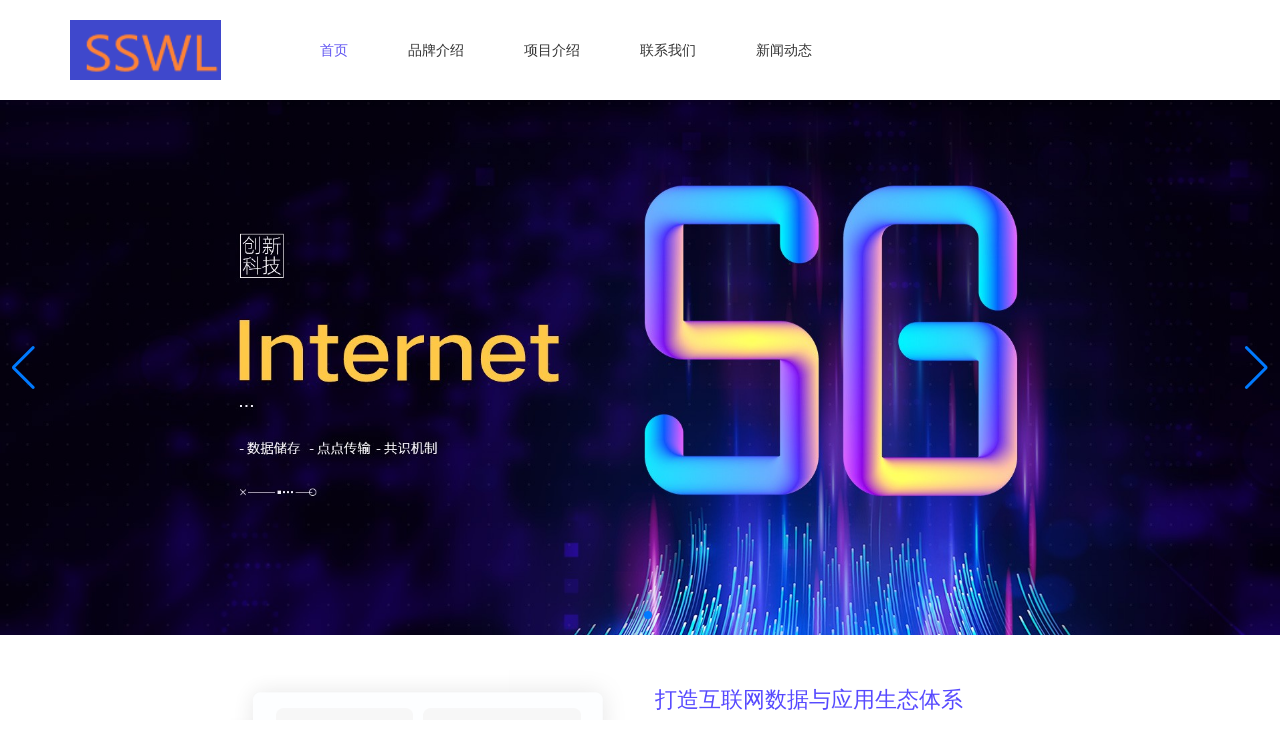

--- FILE ---
content_type: text/html; charset=utf-8
request_url: http://aalaevy.cn/
body_size: 8879
content:
<!DOCTYPE html>
<html>

    <head>
        <meta http-equiv="Content-Type" content="text/html; charset=utf-8" />
        <title>食品生产_食品销售_茶叶制品生产_莱州伟勒食品有限公司</title>
        <meta http-equiv="X-UA-Compatible" content="IE=edge,Chrome=1" />
        <meta name="viewport" content="width=device-width, initial-scale=1.0, maximum-scale=1.0, user-scalable=0">
        <meta name="format-detection" content="telephone=no,email=no,address=no">
        <meta property="og:url" content="http://aalaevy.cn/">
        <meta name="keywords" content="&#39135;&#21697;&#29983;&#20135;&#95;&#39135;&#21697;&#38144;&#21806;&#95;&#33590;&#21494;&#21046;&#21697;&#29983;&#20135;&#95;&#33713;&#24030;&#20255;&#21202;&#39135;&#21697;&#26377;&#38480;&#20844;&#21496;" />
        <meta name="description" content="&#27426;&#36814;&#35775;&#38382;&#20844;&#21496;&#24179;&#21488;&#32593;&#31449;&#12290;&#97;&#97;&#108;&#97;&#101;&#118;&#121;&#46;&#99;&#110;&#32;&#26412;&#20844;&#21496;&#20026;&#28040;&#36153;&#32773;&#25552;&#20379;&#36739;&#20248;&#36136;&#30340;&#20135;&#21697;&#12289;&#36739;&#36148;&#20999;&#30340;&#26381;&#21153;&#12289;&#36739;&#20855;&#31454;&#20105;&#21147;&#30340;&#33829;&#38144;&#27169;&#24335;&#12290;&#25105;&#20204;&#20105;&#20570;&#19990;&#30028;&#20844;&#21496;&#65292;&#19981;&#26029;&#23581;&#35797;&#25299;&#23637;&#22269;&#38469;&#19994;&#21153;&#65292;&#24182;&#23581;&#35797;&#24341;&#36827;&#22269;&#38469;&#21270;&#24605;&#32500;&#26041;&#24335;&#20026;&#25105;&#25152;&#29992;&#65306;&#21516;&#26102;&#25105;&#20204;&#20851;&#27880;&#20844;&#20849;&#21033;&#30410;&#65292;&#31215;&#26497;&#21442;&#19982;&#29615;&#22659;&#20445;&#25252;" />

        <link href="/templates/0006_42xacn/style/common.css?t=zb38ea" rel="stylesheet" media="screen" type="text/css">
        <link href="/templates/0006_42xacn/style/swiper.min.css?zb38ea" rel="stylesheet" media="screen" type="text/css" />
        <link href="/templates/0006_42xacn/style/animate.min.css?zb38ea" rel="stylesheet" media="screen" type="text/css" />
        <link href="/templates/0006_42xacn/style/style.css?zb38ea" rel="stylesheet" media="screen" type="text/css" />
        <script type="text/javascript" src="/images/js/jquery.js?zb38ea"></script>
        <script type="text/javascript" src="/templates/0006_42xacn/layui/layui.js?zb38ea"></script>
        <script type="text/javascript" src="/templates/0006_42xacn/js/common.js?zb38ea"></script>
        <script type="text/javascript" src="/templates/0006_42xacn/js/wow.min.js?zb38ea"></script>
        <script>
            $(function () {
                new WOW().init();
            });
        </script>
    </head>

    <body class="index">
        
        <div class="zb38eaheader">
    <div class="zb38eamain">
        <div class="logo">
            <h1><a href="http://aalaevy.cn/"><img src="/images/logo.png" alt="食品生产_食品销售_茶叶制品生产_莱州伟勒食品有限公司"></a></h1>
        </div>
        <div class="zb38eanavmenu menu_list">
            <ul class="layui-nav">
                <li class="layui-nav-item"><a href="http://aalaevy.cn/">首页</a></li>
                
                <li class="layui-nav-item"><a href='http://aalaevy.cn/pinpaijieshao/'  >品牌介绍</a></li>
                <li class="layui-nav-item"><a href='http://aalaevy.cn/xiangmujieshao/'  >项目介绍</a></li>
                <li class="layui-nav-item"><a href='http://aalaevy.cn/lianxiwomen/'  >联系我们</a></li>
                <li class="layui-nav-item"><a href='http://aalaevy.cn/xwdt/'  >新闻动态</a></li>
            </ul>
        </div>
        <div class="search">
            <ul>
                <li><span class="icon icon-search"></span><input type="text" placeholder="搜索..."></li>
            </ul>
        </div>
    </div>
    <div class="icon_menu">
        <a class="i_menu"></a>
        <a class="i_close"></a>
    </div>
    <div class="bg_hover"></div>
</div>

  <div class="swiper-container"><div class="swiper-wrapper"><div class="swiper-slide"><div class="swiper-text ani" swiper-animate-effect="" swiper-animate-duration="0.5s" swiper-animate-delay="0.3s"></div><img src="/templates/0006_aalaevycn/uploads/allimg/210610/1-210610145Q6.jpg"></div><div class="swiper-slide"><div class="swiper-text ani" swiper-animate-effect="" swiper-animate-duration="0.5s" swiper-animate-delay="0.3s"></div><img src="/templates/0006_aalaevycn/uploads/allimg/210610/1-210610145R4.jpg"></div>
    </div><div class="swiper-button-next"></div><div class="swiper-button-prev"></div><div class="swiper-pagination"></div></div>
    <script src="/images/js/swiper.min.js"></script><script src="/images/js/swiper.animate.min.js"></script>
 <script>
    var autoplaystr=true;
	if (typeof spautoplay!= "undefined") {autoplaystr=spautoplay;}
    var swiper = new Swiper('.swiper-container', {
		loop : true,
		autoplay: autoplaystr,
        navigation: {
          nextEl: '.swiper-button-next',
          prevEl: '.swiper-button-prev',
        },
	    pagination: {
          el: '.swiper-pagination',
        },
		on:{
            init: function(){
               swiperAnimateCache(this); //隐藏动画元素 
               swiperAnimate(this); //初始化完成开始动画
            }, 
            slideChangeTransitionEnd: function(){ 
                swiperAnimate(this); //每个slide切换结束时也运行当前slide动画
            } 
        }
    });
  </script>

        <div class="zb38eacontainer w100">

            <!-- in1 -->
    <div class="zb38earow zb38eain1 wow animated zoomIn">
        <!-- in2 -->
        <div class="zb38earow zb38eamain zb38eain2 zb38eacol-space30">
            <div class="zb38eacol-md6">
                <img src="/templates/0006_aalaevycn/images/tp_3.png" alt="">
            </div>
            <div class="zb38eacol-md6">
                <p>打造互联网数据与应用生态体系</p>
                <span>数据生态愿景：互联网数据中枢(数据银行)、 数据模型与引擎、数据可视化与数据应用平台。</span>
                <span>TEM将自建数据模型、数据引擎与引索机制为生态用户提供可视化、便捷的自设更细颗粒度的分析、提供专项维度数据流转服务与数据分析应用体系，同时为用户提供一站式的去中心化数据应用与互联网服务的平台级解决方案。</span>
                <a href="/pinpaijieshao/">了解更多</a>
            </div>
        </div>
        <!-- bt -->
        <div class="zb38earow zb38eamain zb38eazjbt">
            <p>服务范围</p>
            <span>我们正在为您提供专业而优质的互联网服务</span>
        </div>
        <!-- in3 -->
        <div class="zb38earow zb38eamain zb38eain3">
            <div class="zb38eacol-md3">
                <div class="zb38eain3_b">
                    <i>
                        <img src="/templates/0006_aalaevycn/images/tp_5.png" alt="">
                    </i>
                    <p>云数据中心操作</p>
                    <span>云数据中心操作系统，标准化计的基于虚拟化技术更快更便捷，合理化的分析各项数据</span>
                </div>
            </div>
            <div class="zb38eacol-md3">
                <div class="zb38eain3_b">
                    <i>
                        <img src="/templates/0006_aalaevycn/images/tp_6.png" alt="">
                    </i>
                    <p>复合大数据</p>
                    <span>复合大数据，多样化的信息提供数据处理，把繁琐复杂的数据相关问题解决调研</span>
                </div>
            </div>
            <div class="zb38eacol-md3">
                <div class="zb38eain3_b">
                    <i>
                        <img src="/templates/0006_aalaevycn/images/tp_7.png" alt="">
                    </i>
                    <p>智能多媒体</p>
                    <span>智能多媒体，APP伴随智能手机快速成长，通过手机媒体慢慢融入生活才能与社会同步交合</span>
                </div>
            </div>
            <div class="zb38eacol-md3">
                <div class="zb38eain3_b">
                    <i>
                        <img src="/templates/0006_aalaevycn/images/tp_8.png" alt="">
                    </i>
                    <p>分布式存储</p>
                    <span>高性能的数据处理和分析引擎以分布式的方式执行存储，提供可视化便捷的自设分析</span>
                </div>
            </div>
        </div>
        <!-- in2 -->
        <div class="zb38earow zb38eamain zb38eain2 zb38eacol-space30">
            <div class="zb38eacol-md6">
                <p>打造互联网数据与应用生态体系</p>
                <span>数据流动、数据分析与数据存储将不可阻挡的形成跨域趋势，TEM Network致力于打造基于EOS互联网3.0数据与应用生态体系，依托EOS搭建EOT数据侧链，提供互联网与大数据产业从“互联网+”到“互联网+”的转型的数据中枢与数据应用平台。这将是一个可扩展、低延迟高交互、并拥有可扩安全链域护栏的分布式网络平台</span>
                <span>TEM将自建数据模型、数据引擎与引索机制为生态用户提供可视化</span>
                <a href="/xiangmujieshao/">了解更多</a>
            </div>
            <div class="zb38eacol-md6">
                <img src="/templates/0006_aalaevycn/images/tp_9.png" alt="">
            </div>
        </div>
        <!-- bt -->
        <div class="zb38earow zb38eamain zb38eazjbt">
            <p>公司专业团队</p>
            <span>提取天然维生素群，随时补充体内维生素，易吸收消化，每片含有每日人类所需微量元素</span>
        </div>
        <!-- in4 -->
        <div class="zb38earow zb38eamain zb38eain4">
            <div class="zb38eacol-md4">
                <div class="zb38eain4_b">
                    <img src="/templates/0006_aalaevycn/images/tp_10.png" alt="">
                    <p>吴先生</p>
                    <span>高级网络工程师</span>
                </div>
            </div>
            <div class="zb38eacol-md4">
                <div class="zb38eain4_b">
                    <img src="/templates/0006_aalaevycn/images/tp_11.png" alt="">
                    <p>彭先生</p>
                    <span>高级网络工程师</span>
                </div>
            </div>
            <div class="zb38eacol-md4">
                <div class="zb38eain4_b">
                    <img src="/templates/0006_aalaevycn/images/tp_12.png" alt="">
                    <p>王先生</p>
                    <span>高级网络工程师</span>
                </div>
            </div>
        </div>
        <!-- in5 -->
        <div class="zb38earow zb38eamain zb38eain5 zb38eacol-space30">
            <div class="zb38eacol-md6">
                <img src="/templates/0006_aalaevycn/images/tp_17.png" alt="">
            </div>
            <div class="zb38eacol-md6">
                <p>我们的优势</p>
                <span>我们专心、细心地位每位客户提供更好的服务，用专业与勤劳为一个个客户带去了品牌的传播销量的提升。企业所需要的不是今天销量，而是持续性的品牌竞争力</span>
                <div class="zb38eain5_b">
                    <div class="zb38eacol-md6">
                        <p>团队</p>
                        <span>开发队伍、产品经理、文案策划</span>
                    </div>
                    <div class="zb38eacol-md6">
                        <p>价格</p>
                        <span>价格透明、物超所值、专注品质</span>
                    </div>
                    <div class="zb38eacol-md6">
                        <p>技术</p>
                        <span>后台开发、APP开发、WEB开发</span>
                    </div>
                    <div class="zb38eacol-md6">
                        <p>服务</p>
                        <span>策划推广、产品运维、长期售后</span>
                    </div>
                </div>
            </div>
        </div>
        <!-- bt -->
        <div class="zb38earow zb38eamain zb38eazjbt">
            <p>新闻资讯</p>
            <span>实时了解行业新资讯，让客户更早认知</span>
        </div>
    </div>
            <!-- in6 -->
            <div class="zb38earow zb38eamain zb38eain6 zb38eacol-space30 wow animated zoomIn">
                <div class="zb38eacol-md6">
                    <a href="http://aalaevy.cn/xwdt/7091.html">
                        <div class="zb38eain6_h">
                            <h2>一些著名老师机构如食品生产_食品销售_茶叶制品生产_莱州伟勒食品有限公司新东方、学而想等</h2>
                            <p>2026-01-26</p>
                        </div>
                        <span>在刻下竞争强烈的社会中，越来越多家长和学生运转喜爱老师培训。关联词，面临阛阓上浩大的老师机构，奈何选拔一家真实优质的培训机组成为难题。 最初，选拔老师机构时应温煦其师资力量。优秀的教师不仅具备塌实的专科学问，还能引发学生的学习兴味。其次，课程确立是否科学合理也至关艰巨。好的机构会左证学生的不同需求，提供个性化的素养有筹算。 此外，口碑和收货亦然艰巨的参考成分。不错通过收罗评价、一又友推选或试听课来了解机构的本体后果。一些著名老师机构如新东方、学而想等，在素养质料、师资水仁爱就业方面齐较为隆起，</span>
                        <button>新闻动态</button>
                    </a>
                </div>
<div class="zb38eacol-md6">
                    <a href="http://aalaevy.cn/xwdt/4942.html">
                        <div class="zb38eain6_h">
                            <h2>当今互联网发展趋势</h2>
                            <p>2021-06-10</p>
                        </div>
                        <span>互联网是个人、商家、组织、媒体比较追捧的一个领域，它不仅可以提供个人、商家在线查询资料、休闲娱乐，同时还提供个人、商家在线商务工作。</span>
                        <button>新闻动态</button>
                    </a>
                </div>
<div class="zb38eacol-md6">
                    <a href="http://aalaevy.cn/xwdt/4941.html">
                        <div class="zb38eain6_h">
                            <h2>苹果又遭专利诉讼：因Apple TV快速回放功能侵权</h2>
                            <p>2021-06-10</p>
                        </div>
                        <span>一家位于佛罗里达州的数字视频公司正在就苹果公司第四代Apple TV的Siri功能提起专利诉讼。这家名为CustomPlay的公司称，是他们早开发了Apple TV和Siri正在使用的这一功能，该功能允许用户</span>
                        <button>新闻动态</button>
                    </a>
                </div>
<div class="zb38eacol-md6">
                    <a href="http://aalaevy.cn/xwdt/4940.html">
                        <div class="zb38eain6_h">
                            <h2>让认知探索带来更好业务成果</h2>
                            <p>2021-06-10</p>
                        </div>
                        <span>中心旨在推动中国旅游信息化领域内学术研究、支撑旅游公共信息服务、促进传统旅游产业升级、旅游信息化专业人才培养四大范畴的共同发展。作为国内首个旅游大数据的协同创新平</span>
                        <button>新闻动态</button>
                    </a>
                </div>
<div class="zb38eacol-md6">
                    <a href="http://aalaevy.cn/xwdt/4939.html">
                        <div class="zb38eain6_h">
                            <h2>金融机构在大数据时代应如何进步</h2>
                            <p>2021-06-10</p>
                        </div>
                        <span>如果说金融是经济的血液，那么数据就相当于金融的血液。没有数据支持的金融活动就如同无源之水、无本之木，带有极大的盲目性。在人类社会进入到大数据时代后，金融活动对数据</span>
                        <button>新闻动态</button>
                    </a>
                </div>
<div class="zb38eacol-md6">
                    <a href="http://aalaevy.cn/xwdt/4938.html">
                        <div class="zb38eain6_h">
                            <h2>腾讯科技新书预售：“掘金”互联网+时代</h2>
                            <p>2021-06-10</p>
                        </div>
                        <span>腾讯科技讯 继2014年推出创业实战读本《教训》和商业战略洞察读本《跨界》后，腾讯科技企鹅智酷再出发推出重磅力作——《掘金•互联网+时代的创业指南》。</span>
                        <button>新闻动态</button>
                    </a>
                </div>

            </div>

        </div>
        </div>
        <div class="zb38eafooter">
    <div class="zb38eamain">
        <div class="footerserver">
            <ul>
                
                <li>
                    <a href='http://aalaevy.cn/pinpaijieshao/'  >品牌介绍</a>
                </li>
                
                <li>
                    <a href='http://aalaevy.cn/xiangmujieshao/'  >项目介绍</a>
                </li>
                
                <li>
                    <a href='http://aalaevy.cn/lianxiwomen/'  >联系我们</a>
                </li>
                
                <li>
                    <a href='http://aalaevy.cn/xwdt/'  >新闻动态</a>
                </li>
                
            </ul>
            <div id="back-top" class="hid">
                <div class="back_top_content">
                    <div class="back_top_system">
                        <div class="svg_0"><svg xmlns="http://www.w3.org/2000/svg" viewBox="0 0 48 48">
                                <title>回到顶部</title>
                                <rect width="48" height="48" rx="24" ry="24" fill="#1e50ae"></rect>
                                <path d="M31.71,26.3l-7-7a1,1,0,0,0-1.4,0l-7,7a1,1,0,0,0,1.4,1.4L24,21.39l6.31,6.31a1,1,0,0,0,1.4-1.4Z" fill="#fff" fill-rule="evenodd"></path>
                            </svg></div>
                    </div>
                </div>
            </div>
        </div>
        <div class="zb38eaflink">
            友情链接：<li><a href="http://dqskgw.cn">上海素静塑料制品有限公司_塑料制品_塑料真空涂装制品销售</a></li><li><a href="http://fjmkuqw.cn">上海芬酷企业发展有限公司</a></li><li><a href="http://fymr04.cn">上海勒庆文化传媒有限公司</a></li><li><a href="http://rwjlpvb.cn">四川蒲佰管业有限公司_管材_管件_粘接剂的生产</a></li><li><a href="http://huyancity.cn">辽阳网站策划_网站建设公司_网站建设设计开发_seo优化</a></li><li><a href="http://xfjfbfx.cn">电子产品、电子元件销售、襄樊市柏福兴电子科技有限公司</a></li><li><a href="http://boaotx.cn">潮州网站开发_网站建设公司_网站设计开发制作_seo优化</a></li><li><a href="http://nxhqkq.cn">浙江传承电力科技有限公司，电表，低压电器，智能自动化，汽车配件研发，制造，加工，销售</a></li><li><a href="http://joifwpk.cn">其他道路 隧道和桥梁工程建筑 管道和设备安装 木质装饰材料零售 其他土木工程建筑施工 酒泉市海伦建筑工程有限公司</a></li><li><a href="http://xqcikag.cn">园林绿化工程施工、土石方工程施工、西宁市湟中区茨卡建筑劳务有限公司</a></li><li><a href="http://tsnbexd.cn">唐山市信丹科技有限公司、办公管理系统、办公平台开发制作</a></li><li><a href="http://ykiszhd.cn">营口市澜奇市政工程有限公司_市政工程施工</a></li><li><a href="http://knussfz.cn">太原市赢众通汽车维修有限公司-汽车配件-汽车饰品-普通机械设备及配件-工程机械设备及配件的销售</a></li><li><a href="http://vvvgo.cn">常州万久电子科技有限公司</a></li><li><a href="http://efhcjlh.cn">上海瞬茨建筑装饰工程有限公司|建筑装饰装修建设工程设计与施工</a></li><li><a href="http://mj-391.cn">杭州美价科技有限公司</a></li><li><a href="http://t9z2.cn">矿山液压支柱 矿山设备零配件制造维修 轧钢 垃圾中专箱制造销售 泰安市小楼煤矿液压支护有限公司</a></li><li><a href="http://5q31i.cn">嘉兴市青逸货运代理有限公司_货运代理</a></li><li><a href="http://tqtlmis.cn">广告设计，广告制作，唐山市蜜思传媒广告有限公司</a></li><li><a href="http://ybsfyw.cn">玩具、文具、学习用品、电子产品批发、宜宾市奢富商贸有限公司</a></li><div class="clear"></div>
        </div>
    </div>
    <div class="footerc">
        <p>Powered by <a href="http://aalaevy.cn//" target="_blank"><strong>食品生产_食品销售_茶叶制品生产_莱州伟勒食品有限公司</strong></a> <a href="http://aalaevy.cn/sitemap.xml" target="_blank">RSS地图</a> <a href="http://aalaevy.cn/sitemap.html" target="_blank">HTML地图</a></p>
        <p>Copyright <span style="position:fixed;left:0;bottom:-9999px;">Powered by<a href="http://www.365yanshi.com/" target="_blank"><b>站群系统</b></a></span> &copy; 2013-2024 <br />食品生产_食品销售_茶叶制品生产_莱州伟勒食品有限公司-食品生产_食品销售_茶叶制品生产_莱州伟勒食品有限公司 </p>
        <div class="clear"></div>
    </div>
    </body>

</html>

--- FILE ---
content_type: text/css;charset=UTF-8
request_url: http://aalaevy.cn/templates/0006_42xacn/style/style.css?zb38ea
body_size: 9190
content:
/*  
365建站器让建站和seo变得简单！
siteurl：http://soft.365jz.com
*/
body { padding:0; margin:0;overflow-x:hidden; font-family:"微软雅黑", "宋体", "Trebuchet MS", Tahoma, Arial, sans-serif; color: #222222; font-size: 12px; line-height: 20px; background: #FFF;}
* { padding:0; margin:0;}
div, h1, h2, h3, h4, p, form, ul, label, input, textarea, img, span, dl, dt, dd { margin:0; padding:0;}
table {border-collapse:collapse;}
a { text-decoration: none; color:  #333333;}
a:hover {text-decoration: none;}
ul { padding:0; margin:0;}
li { list-style-type: none;}
img { border: none;}
.clear { clear: both;}
.clear::after {
    content: "";
    display: block;
    clear: both;
}
.font14{font-size:14px;}
.padding-tb30{padding:30px 0;}
/*  
header
*/
.zb38eaheader{
	height:60px;
    background: #FFF;
    box-shadow: 0 3px 4px rgb(0 0 0 / 10%);
}
.zb38eaheader .logo {position: absolute;left: 0;top: 0;}
.zb38eaheader .logo h1{font-size:24px;line-height: 60px;}
.zb38eaheader .logo img{height:60px;padding:0;}
.zb38eaheader .zb38eanavmenu {position: absolute;left: 200px;top: 0;}
.zb38eaheader .zb38eanavmenu ul li {
    font-size: 16px;
    text-align: center;
}
.index .zb38eanavmenu ul li:first-child {
    background: rgba(232,235,239,.8);
    color: #4ab344;
}
.zb38eaheader .zb38eanavmenu .layui-nav-child{
	top:60px;
}
.zb38eaheader .layui-nav-bar, .zb38eaheader .layui-nav-more,.layui-nav .layui-this:after{
    display: none;
}
.zb38eanavmenu ul li:hover {
    background: rgba(232,235,239,.8);
	color: #333;
}
.layui-nav .layui-nav-item a:hover, .layui-nav .layui-this a{
	background: rgba(232,235,239,.8);
	color: #333;
}
.layui-nav .layui-this .layui-nav-child a{
	background: #FFF;
}
.layui-nav .layui-this .layui-nav-child a:hover{
	background: rgba(232,235,239,.8);
}
.zb38eaheader .search {
	position: absolute;right: 15px;top: 30px;font-size: 12px;
}
.zb38eaheader .search ul li{position: relative;height:24px;margin-top: -12px;}
.zb38eaheader .search .icon {
    color: #666;
    position: absolute;
    right: 4px;
    top: 5px;
    z-index: 1;
	vertical-align: middle;
	background:url(/images/search.png) no-repeat;
	width:20px;
	height:20px;
}
.zb38eaheader .search input {
    border-radius: 20px;
    background: rgba(232,235,239,.8);
    outline: none;
    height: 24px;
    border: none;
	padding-left: 10px;
    padding-right: 26px;
    opacity: 0.7;
    width: 100px;
    -webkit-transition: opacity 0.5s ease-out, width 0.5s ease-out;
    -o-transition: opacity 0.5s ease-out, width 0.5s ease-out;
    transition: opacity 0.5s ease-out, width 0.5s ease-out;
}

/*  
banner
*/
    .swiper-container {
      width: 100%;
    }
	.swiper-container img{max-width:100%;}
    .swiper-slide {
      text-align: center;
      font-size: 18px;
      background: #fff;
      display: -webkit-box;
      display: -ms-flexbox;
      display: -webkit-flex;
      display: flex;
      -webkit-box-pack: center;
      -ms-flex-pack: center;
      -webkit-justify-content: center;
      justify-content: center;
      -webkit-box-align: center;
      -ms-flex-align: center;
    }
	.swiper-text{position: absolute;left:0;top:50%;margin-top: -56px;z-index:2;text-align:center;color:#FFF;width:100%;}
	.swiper-text h3 {
        font-size: 24px;
        text-align: center;
        margin-bottom: 3%;
		color: #FFF;
		line-height: 24px;
    }
	.swiper-text p {
        font-size: 16px;
        text-align: center;
        margin-bottom: 3%;
		color: #FFF;
		line-height: 24px;
    }
	.swiper-text .swiperbtn {
		display: block;
        background: #0064Cd;
        background-image: -webkit-gradient(linear,right top, left top,color-stop(0, #1dab7d),to(#47de9d));
        background-image: linear-gradient(270deg,#1dab7d 0,#47de9d 100%);
        width: 120px;
        height: 40px;
        line-height: 40px;
        color: #fff;
        text-align: center;
        border-radius: 20px;
		margin:0 auto;
		font-size: 14px;
    }
	.swiper-text .swiperbtn:hover {
        -webkit-box-shadow: 0 1px 5px 0 rgb(34 178 129 / 50%);
        box-shadow: 0 1px 5px 0 rgb(34 178 129 / 50%);
        -webkit-transform: translateY(-5px);
        transform: translateY(-5px);
	}
/* 布局 */
.grid-demo {
    padding: 10px;
    line-height: 50px;
    text-align: center;
    background-color: #79C48C;
    color: #fff;
}
/* container */
.zb38easub-menu {
    display: none;
    background: white;
    -webkit-box-shadow: 0px 0px 10px 0px rgb(0 0 0 / 12%);
    box-shadow: 0px 0px 10px 0px rgb(0 0 0 / 12%);
}
.zb38easub-menu ul {
    text-align: center;
    font-size: 0;
}
.centerArea {
    max-width: 1200px;
    width: calc(100% - 32px);
    margin: 0 auto;
}
.zb38easub-menu ul li {
    float: left;
    position: relative;
}
.zb38easub-menu ul li a {
    font-size: 16px;
    font-weight: 400;
    color: #333333;
    line-height: 24px;
    position: relative;
    padding: 18px 0;
    display: inline-block;
    -webkit-transition: all 0.5s;
    transition: all 0.5s;
}
.zb38easub-menu ul li.selected a {
    color: #ff5e19;
}
.zb38easub-menu ul li:hover a {
    color: #ff5e19;
}
.zb38easub-menu ul li.selected a::after {
    width: 100%;
}
.zb38easub-menu ul li:hover a::after {
    width: 100%;
}
.zb38easub-menu ul li a::after {
    content: "";
    width: 0;
    height: 4px;
    background: #ff5e19;
    position: absolute;
    bottom: 0;
    left: 0;
    -webkit-transition: all 0.5s;
    transition: all 0.5s;
}

@font-face{font-family:'HelveticaNeueLTPro';src:url('../images/HelveticaNeueLTPro-ThEx.ttf?v=20208131600'),url('HelveticaNeueLTPro-ThEx.ttf?v=201808131600') format('embedded-opentype')}
.zb38earow .zb38earowtitle{
    text-align: center;padding: 30px 0 20px 0;
}
.zb38earow .zb38earowtitle h1{
    font-size: 28px;
    line-height: 30px;
    text-align: center;
}
.zb38earow .zb38earowtitle p{
	font-size: 16px;line-height: 30px;
    color: rgba(119,119,119,1);
    font-family: Arial;
}
.zb38earow .lead {
    font-size: 16px;
    line-height: 30px;
    text-align: center;
}
.zb38earow .wow {
    background: #EFEFEF;
    -webkit-transition: .7s;
    -moz-transition: .7s;
    -o-transition: .7s;
    transition: .7s;
    padding: 4px;
}
.zb38earow .wow:hover {
    background: #75B439;
}
.zb38earow .wow dt img {
    width: 100%;
}
.zb38earow .wow dd {
    padding: 15px;
}
.zb38earow .wow dd h1 {
    font-size: 24px;
    text-align: center;
    color: #333;
}
.zb38earow .wow dd p {
    color: #646464;
    font-size: 14px;
    text-align: left;
    line-height: 24px;
    margin-top: 10px;
}
.zb38earow .wow:hover dd h1, .zb38earow .wow:hover dd p {
    color: #fff;
}
.zb38earow .perProduct {
    position: relative;
    background: #ffffff;
    border: 1px solid #e1e1e1;
    height: 200px;
	box-shadow: 0 0 15px 0 rgb(0 0 0 / 10%);
    border-radius: 6px;
}
.zb38earow .perProduct .left {
    float: left;
    width: 40%;
    height: 100%;
    box-sizing: border-box;
}
.zb38earow .perProduct .left img{
    top: 50%;
    -webkit-transform: translate(0px, 50%);
    transform: translate(0px, 50%);
    position: relative;
    max-width: 90%;
	margin: 0 auto;
    display: block;
}
.zb38earow .perProduct .right {
    float: left;
    width: 60%;
    font-family: MicrosoftYaHei;
}
.zb38earow .perProduct .right p {
    padding: 24px 0 16px;
    font-family: MicrosoftYaHei-Bold;
    font-size: 16px;
    color: #333333;
    letter-spacing: 1px;
    line-height: 28px;
}
.zb38earow .perProduct .right .p {
    font-size: 14px;
    line-height: 28px;
	padding-right:5px;
}
.zb38earow .perProduct .right .look {
    position: absolute;
    bottom: 16px;
    right: 15px;
    background: #2352be;
    min-width: 80px;
	padding:0 10px;
    height: 40px;
    font-size: 14px;
    color: #ffffff;
    letter-spacing: 0.88px;
    text-align: center;
    line-height: 40px;
    cursor: pointer;
    transition: all .4s;
    text-decoration: none;
	box-shadow: 0 0 15px 0 rgb(0 0 0 / 10%);
    border-radius: 6px;
}
.zb38earow .perProduct .right .look:hover {
    background-color: #1d3a7d;
}

.zb38earow .featured-image{text-align: center;}
.zb38earow .featured-image img{width:70%;}
.zb38earow .description {
	padding-top:20px;
}
.zb38earow .description h2 {
    font-size: 24px;
    line-height: 30px;
	padding: 10px;
}
.zb38earow .description p {
    font-size: 16px;
    line-height: 30px;
	padding: 4px;
}
 a.site-down {
    position: relative;
    padding: 0 30px 0 30px;
	margin:15px 0 0 6px;
    height: 36px;
    line-height: 36px;
	background-color: #0a6dee;
    font-size: 24px;
    color: #ccc;
    transition: all .5s;
    -webkit-transition: all .5s;
}
 a.site-down:hover {
    color: #fff;
    border-radius: 30px;
}

.news_content {
    box-shadow: 0 0 15px 0 rgb(0 0 0 / 10%);
    border-radius: 6px;
    overflow: hidden;
    background: #fff;
	-webkit-transition: .7s;
    -moz-transition: .7s;
    -o-transition: .7s;
    transition: .7s;
}
.news_content:hover{
    background: #EFEFEF;
}
.news_img {
    width: 100%;
    height: 180px;
	display: inline-block;
    background-repeat: no-repeat;
    background-size: cover;
    background-position: 50%;
}
.news_info {
    padding: 15px;
    width: 100%;
    box-sizing: border-box;
    overflow: hidden;
	min-height: 165px;
}
.article_title {
    font-size: 16px;
    color: #333;
    text-decoration: none;
    overflow: hidden;
}
.news_summary {
    line-height: 26px;
    color: #878787;
    margin-top: 14px;
    font-size: 14px;
    overflow: hidden;
}
/* 列表 */
.zb38eanews_list_wrap{max-width:1140px;margin:0 auto;}
.news_list_item_line {
    padding: 30px;
	position: relative;
	-webkit-transition: all 0.5s;
    transition: all 0.5s;
	opacity: 1;
    filter: alpha(opacity=100);
    -webkit-transform: translate(0, 0);
    transform: translate(0, 0);
}
.news_list_item_line:hover {
	-webkit-box-shadow: rgba(0,0,0,.12) 0 0 22px;
    -moz-box-shadow: rgba(0,0,0,.12) 0 0 22px;
    box-shadow: rgba(0,0,0,.12) 0 0 22px;
    -webkit-border-radius: 4px;
    -moz-border-radius: 4px;
    border-radius: 4px;
    background: #fff;
    color: #5649ff;
	
}
.news_list_item_line:hover a{
	color: #5649ff;
}
.news_list_item_header{display:-webkit-box;display:-webkit-flex;display:-moz-box;display:-ms-flexbox;display:flex;-webkit-box-pack:justify;-webkit-justify-content:space-between;-moz-box-pack:justify;-ms-flex-pack:justify;justify-content:space-between;-webkit-box-align:start;-webkit-align-items:flex-start;-moz-box-align:start;-ms-flex-align:start;align-items:flex-start;-webkit-flex-wrap:wrap;-ms-flex-wrap:wrap;flex-wrap:wrap;margin-top:0}
.news_list_item_date {
    font-size: 14px;
    color: #999;
    line-height: 24px;
}
.news_list_item_title {
    font-size: 16px;
    font-weight: 400;
    color: #333;
    line-height: 24px;
}
.news_list_item_link {
    position: absolute;
    top: 0;
    left: 0;
    width: 100%;
    height: 100%;
    z-index: 1;
}
.news_list_item_summery {
    margin-top: 18px;
    font-size: 14px;
    color: #666;
    line-height: 1.7;
}
.news_list_item_group a{
    display: inline-block;
    position: relative;
    height: 26px;
    line-height: 26px;
    max-width: 100%;
    padding: 0 8px;
    border: 1px solid #e5e5e5;
    margin-top: 12px;
    margin-right: 15px;
    -webkit-border-radius: 5px;
    -moz-border-radius: 5px;
    border-radius: 5px;
    color: #999;
    font-size: 12px;
    word-break: keep-all;
    overflow: hidden;
    z-index: 2;
}
.news_list_parting_line {
    height: 0;
    border-bottom: 1px solid #ececec;
    margin: 0 1.6666%;
    -webkit-box-sizing: border-box;
    -moz-box-sizing: border-box;
    box-sizing: border-box;
}
/* 分页 */
.zzpages ul{
	float:left;
	padding:12px 0px 12px 16px;
}
.zzpages ul li{
	display: inline-block;
    height: 35px;
    line-height: 35px;
    background: #fff;
    border: 1px solid #e5e5e5;
    overflow: hidden;
    vertical-align: top;
}
.zzpages li.thisclass {
    background: #292a32;
    border: 1px solid #292a32;
    color: #fff;
}
.zzpages ul li:hover{
    border: 1px solid #292a32;
}
.zzpages ul li a,.zzpages ul li .pageinfo{
	color: #292a32;
    padding: 8px 12px;
}
.zzpages li.thisclass a{
    color: #fff;
}
.zzpages .pageinfo strong{
	color:#555;
	font-weight:normal;
	margin:0px 2px;
}
/* 内容 */
.zb38eaplace{min-height: 56px;background-color: #f2f3f5;line-height: 56px;font-size: 16px;padding:0 20px;margin:20px 0;}
.zb38eabody{width:100%;overflow-x: hidden;font-size:16px;line-height:28px;padding-bottom:30px;}
.zb38eabody h2{font-size:20px;line-height:50px;text-align:left;color: #2a2e2e;}
.zb38eabody .info{padding-bottom:15px;font-family: HelveticaNeueLTPro, 微软雅黑;}
.zb38eabody .info small{padding:0 1px;}
.zb38eabody p{padding-bottom: 20px;}
.zb38eabody img{max-width:98%;height:auto;}
.zb38eameta-tags{padding: 20px 0;}
.zb38eameta-tags .zb38eatagitem {
    position: relative;
    display: inline-block;
    height: 30px;
    padding: 0 12px;
    font-size: 14px;
    line-height: 30px;
    vertical-align: top;
    border-radius: 100px;
    background: #f2f3f5;
}
.zb38eameta-tags .zb38eatagitem:hover {
    background-color: rgba(0,102,255,.15);
}
.zb38eameta-tags .zb38eatagitem:not(:last-child) {
    margin-right: 10px;
}
.zb38eacontext{line-height: 30px;}
/* 自定义内容 */
.zb38eacontent{width:100%;font-size:16px;line-height:28px;padding-bottom:30px;}
.zb38eacontent p{padding-bottom: 20px;}

.zb38eacontent .contain {
    -webkit-box-sizing: content-box;
    box-sizing: content-box;
    padding: 36px 40px;
    background: #FAF7F2;
	box-shadow: 0 0 15px 0 rgb(0 0 0 / 10%);
    border-radius: 6px;
	-webkit-transition: .7s;
    -moz-transition: .7s;
    -o-transition: .7s;
    transition: .7s;
}
.zb38eacontent .contain:hover {
    background: #EFEFEF;
}
.zb38eacontent .contain .ch-title {
    font-size: 24px;
    font-weight: 600;
    color: #5d5044;
    line-height: 32px;
    margin-bottom: 6px;
}
.zb38eacontent .contain .en-title {
    font-size: 16px;
    font-family: HelveticaNeueLTPro;
    color: rgba(133, 114, 90, 0.6);
    line-height: 32px;
    padding-bottom: 8px;
}
.zb38eacontent .contain .line {
    width: 48px;
    height: 4px;
    background: #ff9f38;
    display: inline-block;
    margin-bottom: 24px;
}
.zb38eacontent .contain p {
    font-size: 16px;
    font-weight: 400;
    color: #333333;
    line-height: 24px;
    text-align: justify;
}
/* 时间线 */
.twtimeline{
    position: relative;
    min-height: 454px;
}
.twtimeline::before {
    content: "";
    position: absolute;
    height: 100%;
    width: 2px;
    left: 50%;
    top: 0;
    border-left: 2px dashed #ccc7c0;
}
.twtimeline .image{position: relative;}
.twtimeline .img-contain {
    overflow: hidden;
    max-width: 384px;
    display: inline-block;
}
.twtimeline .img-contain img {
    max-width: 384px;
    -webkit-transition: ease-in-out 0.5s;
    transition: ease-in-out 0.5s;
}
.twtimeline .img-contain img:hover {
    -webkit-transform: scale(1.1);
    transform: scale(1.1);
}
.twtimeline .image img {
    max-width: 100%;
}
.twtimeline .image .img-bg {
    background: #eeeeee;
    position: absolute;
    z-index: -1;
    left: 34px;
    top: 34px;
	height: 216px;
    width: 384px;
}
.twtimeline .text .date {
    display: block;
    text-align: left;
    padding-left: 45px;
    background: url(/images/time_icon.png) no-repeat left;
    -webkit-transform: translate(-11px, -11px);
    transform: translate(-11px, -11px);
	font-family: HelveticaNeueLTPro, 微软雅黑;
	font-size: 32px;
	font-weight: bold;
	margin-bottom: 28px;
}
.twtimeline .desc {
    font-size: 16px;
    font-weight: 400;
    color: #333333;
    line-height: 24px;
    position: relative;
	padding-bottom: 28px;
}
.twtimeline .desc ul {
    padding-left: 54px;
}
.twtimeline .desc ul li{
    position: relative;
    margin-bottom: 10px;
}
.twtimeline .desc ul li::before {
    content: "";
    position: absolute;
    height: 5px;
    width: 5px;
    border-radius: 50%;
    left: -16px;
    top: 8px;
    background: #85725a;
}
.twtimeline .text:nth-child(odd){
	padding:0 40px 0 48px;
}
.twtimeline .zda315col-md6:nth-child(odd) .date{
    text-align: right;
	background-position-x: right;
	padding-left: 0;
	padding-right: 45px;
	-webkit-transform: translate(54px, 0px);
    transform: translate(54px, 0px);
}
.twtimeline .image:nth-child(odd){
    top: 50%;
    -webkit-transform: translate(0px, 50%);
    transform: translate(0px, 50%);
    position: relative;
}
.twtimeline .image:nth-child(even){
    text-align: right;
    padding-right: 32px;
    position: relative;
    top: 50%;
    -webkit-transform: translate(0px, 50%);
    transform: translate(0px, 50%);
}
.twtimeline .image:nth-child(even) .img-bg{
    background: #eeeeee;
    position: absolute;
    z-index: -1;
	left: auto;
    right: 70px;
    top: 34px;
}
/* footer */
.zb38eafooter{margin:0 auto; color:#5d5d5d; background: #282828;border-top: 1px solid #C7CED1; text-align:center;}
.zb38eafooter a{color:#5d5d5d;}
.zb38eafooter a:hover{color:#FFF;}
.zb38eafooter .zb38eaflink{padding-bottom:20px;}
.zb38eafooter .zb38eaflink li{display: inline-block;margin-left: 10px;}
.zb38eafooter .footerserver{padding:30px 0 20px 0;text-align:left;}
.zb38eafooter dl{margin:0 0 10px 50px;}
.zb38eafooter dt {
    position: relative;
    font-size: 16px;
    color: #fff;
    line-height: 20px;
    margin-bottom: 10px;
}
.zb38eafooter dd {
    
    line-height: 30px;
}

.footerc {
    background: #000;
    color: #5d5d5d;
	padding:30px 0;
	line-height:22px;
}
/* diy */
.jz-numberBar {
    position: relative;
    margin: 25px auto;
    z-index: 2;
    background: #fff;
    color: #333;
    border-radius: 0 0 5px 5px;
}
.jz-numberBar .f-num {
    font-size: 40px;
    line-height: 1;
    vertical-align: middle;
    font-family: HelveticaNeueLTPro, 微软雅黑;
}
.f-numberItem-safeRun .text-day {
    margin-left: 13px;
    vertical-align: middle;
    line-height: 45px;
    font-size: 18px;
    color: #3a405b;
}
.jz-numberBar .f-numberDesc {
    width: auto;
    font-size: 18px;
    color: #989baf;
    vertical-align: middle;
    line-height: 45px;
    margin-left: 14px;
}
.f-numWrap{
	text-align:center;
}

/* 宽度100% */
.w100{
    width: 100%;
    padding: 0 20px;
}

/* 版心 */
.zb38eamain{
    margin: 0 auto;
}
img{
    display: inline-block;
    max-width: 100%;
}

/* 中间标题 */
.zb38eazjbt{
    margin: 20px auto;
    text-align: center;
}
.zb38eazjbt p{
    margin: 20px 0;
    font-size: 22px;
    color:#5649ff;
}
.zb38eazjbt span{
    display: block;
    margin: 20px 0;
    font-size: 14px;
    color:#777;
}

/* in2 */
.zb38eain2{
    margin: 20px auto;
}
.zb38eain2 img{
    width: 100%;
}
.zb38eain2 p{
    margin: 20px 0;
    font-size: 22px;
    color:#5649ff;
}
.zb38eain2 span{
    display: block;
    margin: 20px 0;
    line-height: 25px;
    font-size: 14px;
    color:#777;
}
.zb38eain2 a{
    display: block;
    width: 205px;
    height: 55px;
    text-align: center;
    line-height: 54px;
    margin: 20px 0;
    font-size: 16px;
    color:#fff;
    background: rgba(86, 73, 255, 1);
    border-radius: 30px;
}
/* in3 */
.zb38eain3{
    margin: 20px auto;
    text-align: center;
}
.zb38eain3 img{
    width: 100%;
}
.zb38eain3 i{
    display: inline-block;
    margin: 20px 0;
    width: 100px;
    height: 80px;
}
.zb38eain3 p{
    margin: 20px 0;
    font-size: 16px;
    color:#333;
}
.zb38eain3 span{
    display: block;
    margin: 20px 0;
    line-height: 25px;
    font-size: 14px;
    color:#999;
}
.zb38eain3>div{
    padding: 20px;
}
.zb38eain3 .zb38eain3_b{
    padding: 20px;
    border-radius: 10px;
    box-shadow: 0 0 15px 0 rgb(0 0 0 / 10%);
}
/* in4 */
.zb38eain4{
    margin: 20px auto;
    text-align: center;
}
.zb38eain4 img{
    width: 100%;
}
.zb38eain4 p{
    margin: 20px 0;
    font-size: 16px;
    color:#444;
}
.zb38eain4 span{
    display: block;
    margin: 20px 0;
    font-size: 14px;
    color:#777;
}
.zb38eain4>div{
    padding: 20px;
}
.zb38eain4 .zb38eain4_b{
    padding: 20px;
    background-color: #fff;
    border-radius: 10px;
    box-shadow: 0 0 15px 0 rgb(0 0 0 / 10%);
}
/* in5 */
.zb38eain5{
    margin: 20px auto;
}
.zb38eain5 img{
    width: 100%;
}
.zb38eain5 p{
    margin: 0 0 20px;
    font-size: 22px;
    color:#5649ff;
}
.zb38eain5 span{
    display: block;
    margin: 20px 0;
    line-height: 25px;
    font-size: 14px;
    color:#777;
}
.zb38eain5 .zb38eain5_b p{
    margin-left:120px;
    margin-top: 20px;
    font-size: 16px;
    color:#444;
}
.zb38eain5 .zb38eain5_b span{
    display: block;
    margin-left:120px;
    font-size: 14px;
    color:#777;
}
.zb38eain5 .zb38eain5_b div{
    border-radius: 10px;
}
.zb38eain5 .zb38eain5_b div:nth-child(1){
    background: url("../images/tp_13.png") no-repeat;
    background-size: cover;
}
.zb38eain5 .zb38eain5_b div:nth-child(2){
    background: url("../images/tp_14.png") no-repeat;
    background-size: cover;
}
.zb38eain5 .zb38eain5_b div:nth-child(3){
    background: url("../images/tp_15.png") no-repeat;
    background-size: cover;
}
.zb38eain5 .zb38eain5_b div:nth-child(4){
    background: url("../images/tp_16.png") no-repeat;
    background-size: cover;
}
/* in6 */
.zb38eain6 .zb38eain6_h{
    overflow: hidden;
}
.zb38eain6 .zb38eain6_h h2{
    float: left;
    width: 70%;
    margin: 0;
    line-height: 16px;
    font-size: 16px;
    color:#333;
    white-space:nowrap;
    overflow:hidden;
    text-overflow:ellipsis;
}
.zb38eain6 .zb38eain6_h p{
    float: right;
    margin: 0;
    line-height: 14px;
    font-size: 14px;
    color:#999;
}
.zb38eain6 span{
    margin: 10px 0;
    font-size: 14px;
    color:#666;
    overflow:hidden;
    text-overflow:ellipsis;
    display:-webkit-box;
    -webkit-line-clamp:2;
    -webkit-box-orient:vertical;
}
.zb38eain6 button{
    padding: 5px 8px;
    font-size: 12px;
    color:#999;
    border: 1px solid #e5e5e5;
    background-color: #fff;
}
.zb38eain6 a{
    display: block;
    padding: 20px;
}
.zb38eain6 a:hover{
    border-radius: 10px;
    box-shadow: 0 0 15px 0 rgb(0 0 0 / 10%);
}
.zb38eain6 a:hover h2{
    color:#5649ff;
}

/* li1 */
.zb38eali1{
    margin: 20px auto 0;
}
.zb38eali1 img{
    width: 100%;
}
.zb38eali1 p{
    margin: 20px 0;
    font-size: 22px;
    color:#5649ff;
}
.zb38eali1 span{
    display: block;
    margin: 20px 0;
    font-size: 14px;
    color:#777;
}
.zb38eali1 .zb38eacol-md4{
    margin: 20px 20px 20px 100px;
}
.zb38eali1 .zb38eali1_img{
    padding: 20px;
    border-radius: 10px;
    box-shadow: 0 0 15px 0 rgb(0 0 0 / 10%);
}
.zb38eanews_list_wrap ul{
    padding: 0;
}
.zb38eafooter{
    border: none;
}
/* li2 */
.zb38eali2{
    margin: 20px auto;
    text-align: center;
}
.zb38eali2 img{
    width: 100%;
}
.zb38eali2 p{
    margin: 20px 0;
    font-size: 18px;
    color:#444;
}
.zb38eali2 .zb38eali2_img{
    padding: 20px;
    border-radius: 10px;
    box-shadow: 0 0 15px 0 rgb(0 0 0 / 10%);
}
/* li3 */
.zb38eali3{
    margin: 20px auto;
}
.zb38eali3 img{
    width: 100%;
}
.zb38eali3 .zb38eali3_img{
    padding: 20px;
    border-radius: 10px;
    box-shadow: 0 0 15px 0 rgb(0 0 0 / 10%);
}
.zb38eali3 p{
    margin: 20px 0;
    font-size: 18px;
    color:#444;
}
.zb38eali3 span{
    display: block;
    margin: 20px 0;
    line-height: 25px;
    font-size: 14px;
    color:#777;
}
/* li4 */
.zb38eali4{
    margin: 20px auto;
}
.zb38eali4 img{
    width: 100%;
}
.zb38eali4 h1{
    margin: 20px 0;
    font-size: 16px;
    color:#000;
}
.zb38eali4 span{
    display: block;
    margin: 20px 0;
    font-size: 14px;
    color:#999;
}
.zb38eali4 p{
    margin: 20px 0;
    font-size: 14px;
    color:#666;
    /* 超出的部分隐藏  */
    overflow:hidden;
    /* 文字用省略号替代超出的部分 */
    text-overflow:ellipsis;
    /* 弹性伸缩盒子模型显示 */
    display:-webkit-box;
    /* 限制在一个块元素显示的文本的行数 */
    -webkit-line-clamp:3;
    /* 设置或检索伸缩盒对象的子元素的排列方式 */
    -webkit-box-orient:vertical;
}
.zb38eali4 button{
    display:inline-block;
    margin: 20px 0;
    padding: 5px;
    font-size: 12px;
    color:#333;
    border: 1px solid #ccc;
    border-radius: 5px;
}

.zb38eali4 .zb38eacol-md6>div{
    padding: 20px;
}
.zb38eali4 a{
    display: block;
    padding: 20px;
}
.zb38eali4 .zb38eacol-md6 a:hover{
    border-radius: 10px;
    box-shadow: 0 0 15px 0 rgb(0 0 0 / 10%);
}
.zb38eali4 .zb38eacol-md6 a:hover h1{
    color:rgb(180, 141, 84);
}
/* li5 */
.zb38eali5{
    margin: 20px auto;
}
.zb38eali5 .zb38eali5_h{
    overflow: hidden;
}
.zb38eali5 .zb38eali5_h p{
    float: left;
    font-size: 16px;
    color: inherit;
}
.zb38eali5 .zb38eali5_h span{
    display: block;
    float: right;
    font-size: 14px;
    color:#999;
}
.zb38eali5 p{
    line-height: 25px;
    font-size: 14px;
    color:#666;
}
.zb38eali5 span{
    font-size: 12px;
    color:#999;
}
.zb38eali5 .zb38eacol-md6{
    padding: 0 20px;
}
.zb38eali5 .zb38eacol-md6 a{
    display: block;
    padding: 20px;
    border-bottom: 1px solid #fff;
    border-radius: 10px;
}
.zb38eali5 a:hover{
    box-shadow: 0 0 15px 0 rgb(0 0 0 / 10%);
}
.zb38eali5 a:hover .zb38eali5_h p{
    color:#5e53fa;
}
/* li6 */
.zb38eali6{
    margin: 20px auto;
    padding: 20px;
}
.zb38eali6 p{
    margin: 20px 0;
    font-size: 20px;
    color:#5649ff;
}
.zb38eali6 span{
    display: block;
    margin: 20px 0;
    font-size: 14px;
    color:#777;
}
/* ar1 */
.zb38eaar1{
    margin: 20px auto;
}
.zb38eaar1 h1{
    margin: 20px 0;
    font-size: 22px;
    color:#333;
}
.zb38eaar1 p{
    margin: 20px 0;
    font-size: 14px;
    color:#999;
}
.zb38eaar1 span{
    display: block;
    margin: 20px 0;
    line-height: 25px;
    font-size: 14px;
    color:#666;
}
.zb38eaar1 li{
    margin: 20px 0;
    font-size: 14px;
    color:#333;
}
.zb38eaar1 a{
    font-size: 14px;
    color:#333;
}
.zb38eaar1 .wrap-join-w{
    display: none;
}
.zb38eaar1 .dcmp-title{
    display: none;
}
.zb38eaar1 .dcmp-userinfo{
    overflow: hidden;
}
.zb38eaar1 .dcmp-userinfo>div{
    float: left;
}
.zb38eaar1 .dcmp-userinfo .dcmp-userinfo_r{
    width: 80%;
}
.zb38eaar1 .dcmp-userinfo span{
    display: block;
    margin: 20px 0;
    line-height: 25px;
    font-size: 14px;
    color:#666;
}
.zb38eaar1 .dcmp-userinfo span:nth-child(2){
    margin-bottom: 180px;
}
.zb38eaar1 .dcmp-userinfo input{
    display: inline-block;
    width: 266px;
    height: 28px;
    margin: 10px 0;
}
.zb38eaar1 .dcmp-userinfo input:nth-child(3){
    margin-right: 10px;
}
.zb38eaar1 .dcmp-userinfo img{
    width: 94px;
    height: 34px;
}
.zb38eaar1 .dcmp-userinfo textarea{
    display: block;
    margin: 10px 0;
}
.zb38eaar1 .dcmp-submit button{
    display: block;
    width: 300px;
    height: 40px;
    margin: 20px auto;
    padding: 0;
    text-align: center;
    line-height: 40px;
    font-size: 14px;
    color:#fff;
    background-color: #5153fa;
    border-radius: 40px;
}
.zb38eaar1 .dcmp-submit button:hover{
    background-color: #5153fa;
}


/* header */
.zb38eaheader{
    height: 100px;
}
.zb38eaheader .zb38eamain{
    margin: 0 auto;
}
.zb38eaheader .zb38eamain>div{
    padding: 0;
}
.zb38eaheader .logo{
    margin-top: 20px;
}
.zb38eaheader .logo h1{
    line-height: normal;
}
.zb38eanavmenu ul li{
    margin: 0 10px;
}
.index .zb38eanavmenu ul li:first-child {
    background: #fff;
}
.index .zb38eanavmenu ul li:first-child a{
    color:#5e53f1;
}
.zb38eanavmenu ul li:hover {
    background: #fff;
}
.layui-nav .layui-nav-item a:hover, .layui-nav .layui-this a{
    color: #5e53fa;
    background: #fff;
}
.layui-nav .layui-nav-item a{
    line-height: 100px;
}
.search{
    display: none;
}

/* footer */
.zb38eafooter{
    border: none;
}
.zb38eafooter .zb38eamain{
    margin: 0 auto;
}
.zb38eafooter .footerserver{
    padding: 20px;
}
.footerserver{
    overflow: hidden;
}
.footerserver li{
    float: left;
    margin: 0 20px;
}
.footerserver a{
    line-height: 40px;
    color:#ccc;
}
.zb38eaflink{
    font-size: 12px;
    color:#ccc;
}
.zb38eaflink a{
    font-size: 12px;
    color:#ccc;
}
.footerc p{
    margin: 0;
    font-size: 16px;
    color:#666;
}
.footerc a{
    font-size: 14px;
    color:#999;
}

.zb38eaheader .zb38eanavmenu .layui-nav-child {
    top: 100px;
}
.zb38eaheader .zb38eanavmenu .layui-nav-child a{
    height: 40px;
    line-height: 40px;
    border: none;
}

/* mobile */
@media only screen and (max-width: 1140px) {
    .zb38eaheader{
        height: 60px;
    }
    .zb38eaheader .logo{
        margin: 0;
        height: 60px;
    }
    .zb38eain1{
        background-image: none;
    }
    .zb38eaheader .zb38eanavmenu {
        display: block;
        position: fixed;
        background: #fff;
        width: 100%;
        height: 100%;
        right: 0px;
        left: 0px;
        z-index: 99;
        transform: translate(0,-100%);
        opacity: 0.8;
        transition: transform 0.25s ease-out, opacity 0.25s ease-out;
    }
    .zb38eaheader .zb38eanavmenu ul{
        padding-top: 60px;
    }
    .zb38eaheader .zb38eanavmenu ul li {
        display: block;
        float: none;
        text-align: left;
        border-bottom: 1px solid #ccc;
    }
    .layui-nav .layui-nav-item a{
        line-height: 60px;
    }
    .zb38eanavmenu ul li {
        height: 60px;
    }
    .zb38eain2 h1 {
        margin: 22px;
    }
    .zb38eain5 .zb38eain5_b{
        display: none;
    }
    .w100{
        padding: 0 20px;
    }
    .zb38eain3{
        overflow: hidden;
    }
    .zb38eain3 .zb38eacol-md3{
        float: left;
        width: 50%;
    }
    .zb38eain4{
        overflow: hidden;
    }
    .zb38eain4 .zb38eacol-md4{
        float: left;
        width: 33.3%;
    }
    .zb38eali2{
        overflow: hidden;
    }
    .zb38eali2 .zb38eacol-md4{
        float: left;
        width: 33.3%;
    }

    .zb38eanavmenu ul li{
        overflow: hidden;
    }
    .zb38easub-menu {
        display: block;
    }
    .zb38easub-menu .zb38eamain{
        margin-top: 0;
    }

	.zb38eaheader .logo {display: block;height: 60px;width: 137px;position: absolute;left: 50%;top: 0px;margin-left: -68px;}
	
	.zb38eaheader .search {display:none;}
	.icon_menu {display: block;height: 20px;width: 20px;position: absolute;left: 21px;top: 18px;z-index: 100;}
    .icon_menu .i_menu {display:block;background: url(/images/icon_menu_hover.png) no-repeat center;background-size: 100% 100%;width: 20px;height: 20px;margin-top: 0;}
    .icon_menu .i_close {display: none;height: 14px;width: 15px;background: url(/images/icon_menu_close.png) no-repeat 0 0;background-size: contain;position: fixed;left: 21px;top: 21px;z-index: 4;}
	.bg_hover {display: none;height: 100%;width: 100%;position: fixed;left: 0px;top: 0px;background: rgba(0,0,0,0.2);z-index: 98;}
	
	.swiper-container {height: 120px;}
	.swiper-container img{width: 100%;max-width:100%;min-height: 100%;}
	.swiper-text{margin-top: -42px;}.swiper-text h3 {font-size: 18px;}.swiper-text p {font-size: 14px;}
	.zb38earow .description{text-align:center;} .zb38earow .description p{text-align:left;}
	.twtimeline .image{display:none;}
	.twtimeline::before{left:0;}.twtimeline .text:nth-child(odd){padding:0;}.twtimeline .zda315col-md6:nth-child(odd) .date{text-align: left;background-position-x: left;padding-left: 45px;-webkit-transform: translate(-11px, -11px);transform: translate(-11px, -11px);}
}
.zb38eaheader .zb38eanavmenu{
    display: block;
}
#back-top{
    position: fixed;
    z-index: 200;
    opacity: 1;
    transition: bottom .3s ease;
    width: 66px;
    height: 70px;
    right: 21px;
    bottom: 47px;
    box-sizing: border-box;
}
#back-top.hid{opacity: 0;}
#back-top .back_top_content {
    position: absolute;
    left: 50%;
    margin-left: -24px;
    bottom: calc(50% - 7px);
    margin-bottom: -24px;
    transition: bottom .3s ease;
}
#back-top:hover .back_top_content{bottom:50%}
.back_top_content .svg_0 {
    width: 48px;
    height: 48px;
}
.back_top_content svg {
    cursor: pointer;
}




--- FILE ---
content_type: application/javascript
request_url: http://aalaevy.cn/templates/0006_42xacn/js/common.js?zb38ea
body_size: 1254
content:
layui.use(['element','layer'], function(){
    var element = layui.element;
	var layer = layui.layer;
});
$(document).ready(function() {
	$(".search input[type='text']").focus(function() {
		$(this).animate({
			"width" : "120px"
		})
	}).blur(function() {
		$(this).animate({
			"width" : "100px"
		})
	});
	$(".search .icon-search").click(function() {
	    gosearch();
	});
	$('.search input[type="text"]').bind('keypress',function(event){
	    if(event.keyCode == "13")    
        {
            gosearch();
        }
          
    });
	$(window).scroll(function () {
        //获取窗口的滚动条的垂直位置
        var s = $(window).scrollTop();
        //当窗口的滚动条的垂直位置大于页面的最小高度时，让返回顶部元素渐现，否则渐隐
        if (s > 400) {
            if ($("#back-top").hasClass("hid")) $("#back-top").removeClass("hid");
        } else {
            if (!$("#back-top").hasClass("hid")) $("#back-top").addClass("hid");
        };
    });
	$("#back-top").click(function () {
      $('html,body').animate({ scrollTop: 0 }, 500);
    });
	//移动端菜单
	$(".icon_menu .i_menu").click(function(){
		$(".menu_list").css({
			"transform":"translate(0,0)",
			"opacity":1
		});
		$(this).show();
		$(".icon_menu .i_close").show();
		$(".icon_menu .i_menu").hide();
		$(".bg_hover").show();
	});

	$(".icon_menu .i_close").click(function(){
		MenuHide();
	});

	$(".bg_hover").click(function(){
		MenuHide();
	});

	function MenuHide(){
		$(".menu_list").css({
			"transform":"translate(0,-100%)",
			"opacity":0.8
		});
		$(".icon_menu .i_close").hide();
		$(".icon_menu .i_menu").show();
		$(".bg_hover").hide();
	}
});
function gosearch(){
    var keyword=$('.search input[type="text"]').val();
	if(keyword){
	    location="/index.php?act=search&keyword="+encodeURI(keyword);
	}
}
function saveguest(){
	$.ajax({
		type: 'POST',
		url:'/plus/comment.php',
		data: {dopost:"guestbook",reqname: $("#reqname").val(),reqemail: $("#reqemail").val(),reqadress: $("#reqadress").val()},
		success:function(d){
			alert(d);
		},
		error:function(XMLHttpRequest,textStatus,errorThrown){
			alert("加载失败！");
		}
	});

}   
